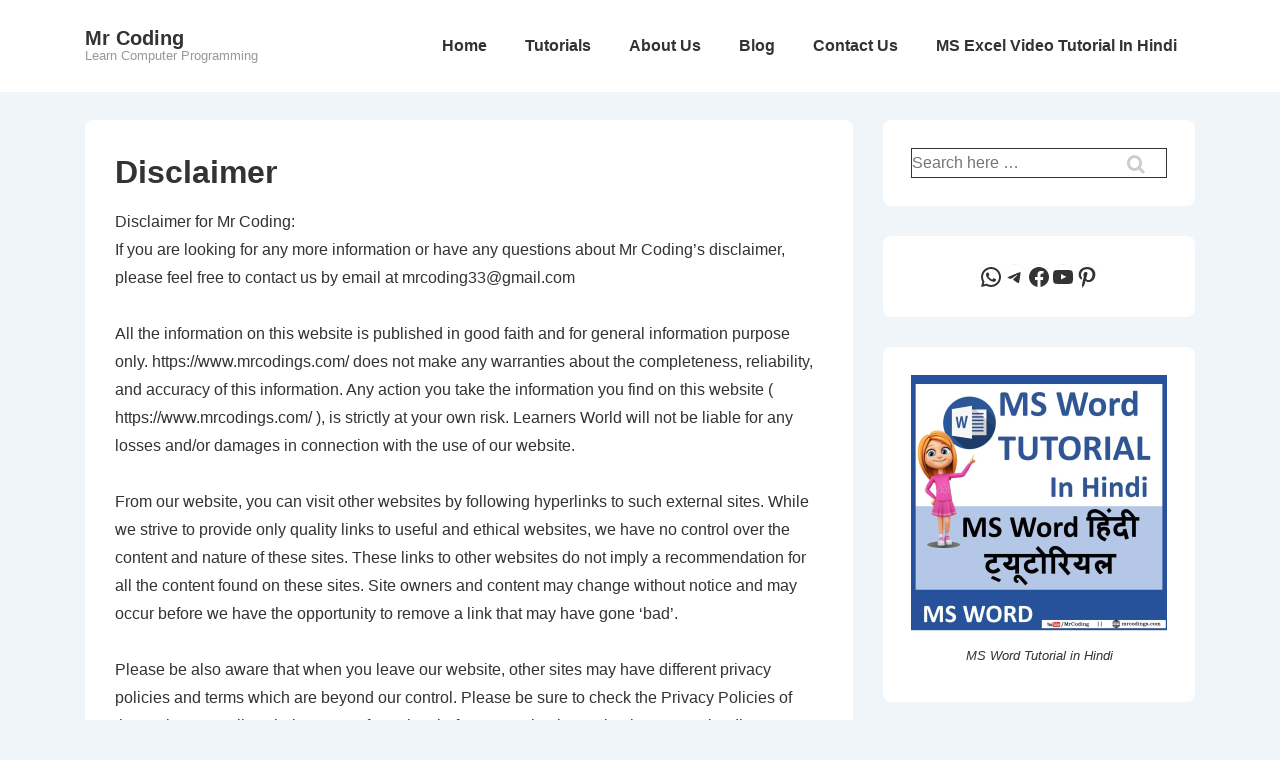

--- FILE ---
content_type: text/html; charset=utf-8
request_url: https://www.google.com/recaptcha/api2/aframe
body_size: 268
content:
<!DOCTYPE HTML><html><head><meta http-equiv="content-type" content="text/html; charset=UTF-8"></head><body><script nonce="nWoCJ3fFvAYLQNGZE2uY3Q">/** Anti-fraud and anti-abuse applications only. See google.com/recaptcha */ try{var clients={'sodar':'https://pagead2.googlesyndication.com/pagead/sodar?'};window.addEventListener("message",function(a){try{if(a.source===window.parent){var b=JSON.parse(a.data);var c=clients[b['id']];if(c){var d=document.createElement('img');d.src=c+b['params']+'&rc='+(localStorage.getItem("rc::a")?sessionStorage.getItem("rc::b"):"");window.document.body.appendChild(d);sessionStorage.setItem("rc::e",parseInt(sessionStorage.getItem("rc::e")||0)+1);localStorage.setItem("rc::h",'1769063036282');}}}catch(b){}});window.parent.postMessage("_grecaptcha_ready", "*");}catch(b){}</script></body></html>